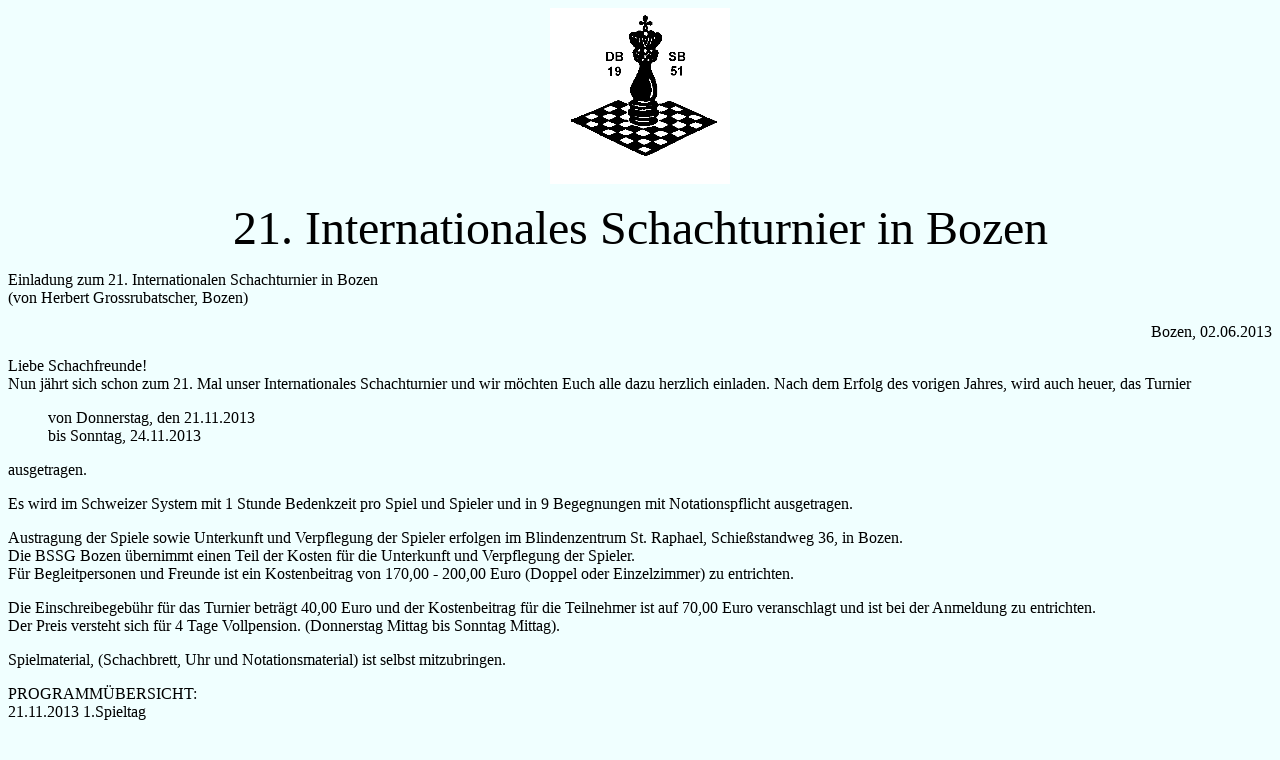

--- FILE ---
content_type: text/html
request_url: https://dbsb.de/news0290.htm
body_size: 3985
content:
<html>
<head>
<meta http-equiv="content-type" content="text/html;CHARSET=iso8859-1">
<meta name="author" content="Ewald Heck">
<meta name="keywords" content="Blindenschach, Blindenschachbund, DBSB, blind, sehbehindert, Schach, Braille, chess, ajedrez, echecs, skak, IBCA">
<meta name="description" content="Homepage des Deutschen Blinden- und Sehbehinderten-Schachbundes e. V. (DBSB)">
<meta name="robots" content="follow">
<meta http-equiv="expires" content="0">
<title>
21. Internationales Schachturnier in Bozen
</title>
</head>
<body text=#000000 link=#0000ff alink=#2873af vlink=#6d73af bgcolor=#f0ffff>
<p><center><img src="gif/dbsblogo.gif" alt="DBSB-Logo"></center></p>

<font size="+4"><div align="center">
21. Internationales Schachturnier in Bozen
</div></font>
<p>
Einladung zum 21. Internationalen Schachturnier in Bozen<br>
(von Herbert Grossrubatscher, Bozen)
</p>

<p>
<div align="right">Bozen, 02.06.2013</div>
</p>

<p>
Liebe Schachfreunde!
<br>
Nun j&auml;hrt sich schon zum 21. Mal unser Internationales Schachturnier und wir
m&ouml;chten Euch alle dazu herzlich einladen. Nach dem Erfolg des vorigen
Jahres, wird auch heuer, das Turnier <br>
<ul>
von Donnerstag, den 21.11.2013 <br>
bis Sonntag, 24.11.2013 <br>
</ul>
ausgetragen.
</p>
<p>
Es wird im Schweizer System mit 1 Stunde
Bedenkzeit pro Spiel und Spieler und in 9 Begegnungen mit Notationspflicht
ausgetragen.
</p>
<p>
Austragung der Spiele sowie Unterkunft und Verpflegung der Spieler erfolgen
im Blindenzentrum St. Raphael, Schie&szlig;standweg 36, in Bozen.
<br>
Die BSSG Bozen &uuml;bernimmt einen Teil der Kosten f&uuml;r die Unterkunft und
Verpflegung der Spieler.
<br>
F&uuml;r Begleitpersonen und Freunde ist ein Kostenbeitrag von 170,00 - 200,00
Euro (Doppel oder Einzelzimmer) zu entrichten.
</p>
<p>
Die Einschreibegeb&uuml;hr f&uuml;r das Turnier betr&auml;gt 40,00 Euro und der
Kostenbeitrag f&uuml;r die Teilnehmer ist auf 70,00 Euro veranschlagt und ist bei
der Anmeldung zu entrichten.
<br>
Der Preis versteht sich f&uuml;r 4 Tage Vollpension. (Donnerstag Mittag bis
Sonntag Mittag).
</p>
<p>
Spielmaterial, (Schachbrett, Uhr und Notationsmaterial) ist selbst
mitzubringen.
</p>
<p>
PROGRAMM&Uuml;BERSICHT:<br>
21.11.2013  1.Spieltag<br>
<ul>
Vormittag Ankunft der Spieler<br>
15.30 Uhr Begr&uuml;&szlig;ung der Teilnehmer durch den Pr&auml;sidenten
<br>
16.00 Uhr  1. Runde
<br>
20.00 Uhr  2. Runde
</ul>
<br>
22.11.2013  2.Spieltag<br>
<ul>
09.00 Uhr  3. Runde
<br>
16.00 Uhr  4. Runde
<br>
20.00 Uhr  5. Runde
</ul>
<br>
23.11.2013 3.Spieltag
<br>
<ul>
09.00 Uhr  6. Runde
<br>
16.00 Uhr  7. Runde
<br>
20.00 Uhr  8. Runde
</ul>
<br>
24.11.2013 4.Spieltag<br>
<ul>
08.30 Uhr  9. Runde
<br>
Anschlie&szlig;end Preisverteilung, Mittagessen und Abreise.
</ul>
</p>
<p>
Es besteht die M&ouml;glichkeit den Urlaub zu verl&auml;ngern.
<br>
Die Anmeldungen werden bis sp&auml;testens 15 Oktober angenommen.
Bitte melden Sie sich ausschlie&szlig;lich bei Gro&szlig;rubatscher Herbert, wo Sie auch
weitere Infos erhalten.
<br>
E-Mail: <a href="mailto:grossmacc@alice.it">Herbert Gro&szlig;rubatscher</a>
<br>
Telefon: 0039/0471999691
<br>
Handy: 0039/3395980513
<br>
Elo Rating und die Reihenfolge der Anmeldungen entscheiden f&uuml;r die
Teilnahme.
<br>
Die Anzahlung f&uuml;r das Turnier ist  auf folgendes Bankkonto zu &uuml;berweisen.
<br>
IBAN IT 18 S 08081 11600 000300011231 - SWIFT: RZSBIT21003
<br>
lautet auf: Blinden- und Sehbehinderten-Amateursportgruppe Bozen.
<br>
Das Blindenzentrum St. Raphael ist f&uuml;r Blinde und Sehgesch&auml;digte sehr
geeignet und es gibt im Haus zahlreiche M&ouml;glichkeiten wie Schwimmbad und
Wellnessbereich mit Sauna, Fitnessraum, Kegelbahn, Schiesstand und tolle
Ausfl&uuml;ge auf unseren Bergen.
<br>
Eventuelle Informationen unter <a href="http://www.blindenzentrum.bz.it">www.blindenzentrum.bz.it</a>
</p>
<p>
Wir w&uuml;rden uns sehr freuen Euch zahlreich in Bozen, begr&uuml;&szlig;en zu d&uuml;rfen.
<br>
DER ORGANISATOR
<br>
- Herbert Gro&szlig;rubatscher -
</p>

<p><center><a href="index.htm">zur&uuml;ck zur Startseite</a></center></p>
</body>
</html>